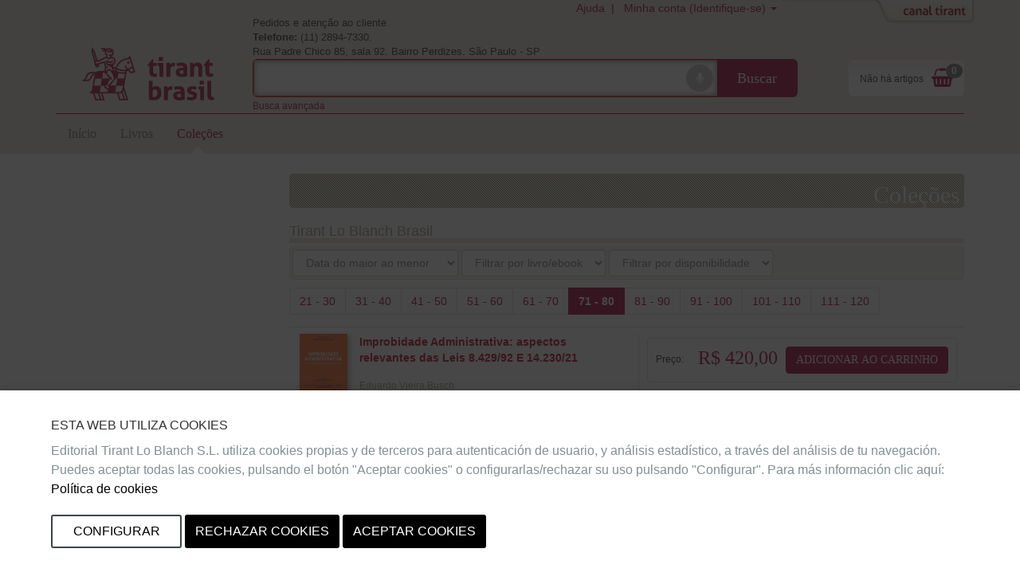

--- FILE ---
content_type: text/html;charset=ISO-8859-1
request_url: https://editorial.tirant.com/br/colecciones/tirant-lo-blanch-brasil?sort=fecha+desc&beg=70
body_size: 11600
content:
 





















 






















<!DOCTYPE html>
<html>
 <head>
  


  <title>Cole&ccedil;&otilde;es - Livraria Tirant Lo Blanch</title>


  <meta name="viewport" content="width=device-width, initial-scale=1">
  <meta http-equiv="Content-Type" content="text/html; charset=iso-8859-1">
  <meta name="verify-v1" content="cSlSOo64NdzFhdvF5bdymVii4AH8MAf/8AiLEokGpIc=" />
  <script crossorigin="anonymous" src="https://polyfill.io/v3/polyfill.min.js?features=es6" type="ebcd9995aa2942fe5f86358b-text/javascript"></script>
  <meta name="title" content='Cole&ccedil;&otilde;es - Livraria Tirant Lo Blanch'>
<meta name="DC.Title" CONTENT='Cole&ccedil;&otilde;es - Livraria Tirant Lo Blanch'>
<meta name="DC.Creator.CorporateName" Content="Tirant Lo Blanch">
<meta name="DC.Creator.CorporateName.Address" Content="tlb@tirant.es">
<meta name="keywords" content="null">
<meta name="description" content="Tirant lo Blanch, uma biblioteca virtual na qual as novas tecnologias s&atilde;o incorporadas para proporcionar maior satisfa&ccedil;&atilde;o ao cliente">

  <meta name="facebook-domain-verification" content="c8rm9r0mevaexqnip36uqh5lwmu9zq" />



  <!-- 

	<link href="/br/css_bra/tirant-bootstrap.css?14.1.7" rel="stylesheet" type="text/css" />

 -->
  <!-- 

	<link href="/br/css_bra/tirant.css?14.1.7" rel="stylesheet" type="text/css" />

 -->

  <!-- Nuevo Bootstrap -->
  <!-- 

	<link href="/br/css/bootstrap.min.css?14.1.7" rel="stylesheet" type="text/css" />

 -->
  

	<link href="/br/css_bra/styles.css?14.1.7" rel="stylesheet" type="text/css" />



  

  <!-- 

	<link href="/br/css/custom-theme/jquery-ui-1.8.13.custom.css?14.1.7" rel="stylesheet" type="text/css" />

 -->
  
  
  

	<link href="/br/css/jstree/themes/proton/style_ed.css?14.1.7" rel="stylesheet" type="text/css" />


  

	<link href="/br/css/vuejs/vue-loading.css?14.1.7" rel="stylesheet" type="text/css" />


  <style type="text/css">

	

 </style>
 <link rel="shortcut icon" href='/br/images_bra/favicon.ico' type="image/x-icon" >
 <link href="https://fonts.googleapis.com/css?family=Open+Sans|Raleway:400,600,700,800" rel="stylesheet">
  
  
  
  
    <script type="ebcd9995aa2942fe5f86358b-text/javascript" src="/br/js/tirant_pt.js?14.1.7"></script>

  

  <!-- Ie HTML5 shim, for IE6-8 support of HTML elements -->
  <!--[if lt IE 9]>
	<script type="text/javascript" src="/br/js/html5.js?14.1.7"></script>

  <![endif]-->

  <!-- Jquery del que dependen los js de Bootstrap 3 -->
  <!-- <script type="text/javascript" src="/br/js/jquery-3.2.1.slim.min.js?14.1.7"></script>
 -->
  <!-- <script type="text/javascript" src="/br/js/jquery-1.5.1.min.js?14.1.7"></script>
 -->
  <script type="ebcd9995aa2942fe5f86358b-text/javascript" src="/br/js/jquery-1.12.3.min.js?14.1.7"></script>


  <script type="ebcd9995aa2942fe5f86358b-text/javascript" src="/br/js/jquery-ui-1.12.1.custom.min.js?14.1.7"></script>


  <script type="ebcd9995aa2942fe5f86358b-text/javascript" src="/br/js/jstree.min.js?14.1.7"></script>

  <script type="ebcd9995aa2942fe5f86358b-text/javascript" src="/br/js/jquery.placeholder.min.js?14.1.7"></script>


  <!-- Elementos de jquery de bootstrap -->
  <script type="ebcd9995aa2942fe5f86358b-text/javascript" src="/br/js/bootstrap.min.js?14.1.7"></script>


  <script type="ebcd9995aa2942fe5f86358b-text/javascript" src="/br/js/citeproc.js?14.1.7"></script>

  <script type="ebcd9995aa2942fe5f86358b-text/javascript" src="/br/js/tirant-citeproc.js?14.1.7"></script>


  <!-- Llamada para que cargue el Respond.js -->
  <script type="ebcd9995aa2942fe5f86358b-text/javascript" src="/br/js/respond.min.js?14.1.7"></script>


  
    <script type="ebcd9995aa2942fe5f86358b-text/javascript" src="/br/js/jquery.simpleTabs.js?14.1.7"></script>

  
  
    <script type="ebcd9995aa2942fe5f86358b-text/javascript" src="/br/js/jquery.toggleChildren.js?14.1.7"></script>

  
  

  
    <script type="ebcd9995aa2942fe5f86358b-text/javascript" src="/br/js/jquery.simpleAjaxSubmit.js?14.1.7"></script>

  
  
    <script type="ebcd9995aa2942fe5f86358b-text/javascript" src="/br/js/jquery.validate.min.js?14.1.7"></script>

  
  
    <script type="ebcd9995aa2942fe5f86358b-text/javascript" src="/br/js/jquery.iframetabs.js?14.1.7"></script>

  
  <script type="ebcd9995aa2942fe5f86358b-text/javascript" src="/br/js/scripts.js?14.1.7"></script>

	<script type="ebcd9995aa2942fe5f86358b-text/javascript" src="/br/js/jquery.rating.pack.js?14.1.7"></script>

  <script type="ebcd9995aa2942fe5f86358b-text/javascript" src="/br/js/application.js?14.1.7"></script>

  <script type="ebcd9995aa2942fe5f86358b-text/javascript" src="/br/js/vuejs/vue.js?14.1.7"></script>

  <script type="ebcd9995aa2942fe5f86358b-text/javascript" src="/br/js/vuejs/vue-loading-overlay.js?14.1.7"></script>

  <script type="ebcd9995aa2942fe5f86358b-text/javascript" src="/br/js/vuejs/vue-currency-filter.iife.js?14.1.7"></script>

  
  <script src="https://cdn.tirant.com/voice/tirant-speech-1.0.min.js" type="ebcd9995aa2942fe5f86358b-text/javascript"></script>
  <script src="https://cdn.tirant.com/cookieconsent/cookieconsent-1.4.0.min.js" type="ebcd9995aa2942fe5f86358b-text/javascript"></script>
  <script type="ebcd9995aa2942fe5f86358b-text/javascript" src="/br/js/speech_buttons.js?14.1.7"></script>

  <script type="ebcd9995aa2942fe5f86358b-text/javascript" src="/br/js/jquery.cookie.js?14.1.7"></script>


  <script src="https://www.google.com/recaptcha/api.js" type="ebcd9995aa2942fe5f86358b-text/javascript"></script>

  <script type="ebcd9995aa2942fe5f86358b-text/javascript">
    


      








      var SPEECH_RECOGNITION_HOST = 'wss://pt-speech.tirant.com';
      








      var SPEECH_RECOGNITION_PORT = 443;

	$.ajaxSetup({
		'beforeSend' : function(xhr) {
			try{
				xhr.overrideMimeType('text/html; charset=iso-8859-1');
			}
			catch(e){}
	}});
  </script>
  <script type="ebcd9995aa2942fe5f86358b-text/javascript">

	function reloadResume(action, titulo, isbn, type, quant, precio){
   	$('div.resumenajax').load('/br/resumen_login.jsp');
    $('div.carritoajax').load('/br/carrito.jsp', function (response, status, xhr) {
			var totalCarrito = parseFloat($('#js_totalCarrito').text());
			
		});
	}

	function changeArticuloCantidadResume(isbn, type, quant, precio){
		var url="/br/servlet/insertAtCart?ref="+isbn+"&type="+type+"&cantidad="+quant;
		$.ajax({
      type: "GET",
      dataType: "json",
      url:url,
      success: function (data) {
				$('.resumen_total').html('&nbsp;&nbsp;&nbsp;').addClass('working');
				reloadResume('change_quantity','',isbn, type, quant, precio);
      }
    });
	}

	function deleteFromResume(isbn,type,titulo){
			var url="/br/servlet/DeleteFromCart?ref="+isbn+"&type="+type+"&cmd=deleteFromCart";
			$.ajax({
	      type: "GET",
	      dataType: "json",
	      url:url,
	      success: function (data) {
					$('.resumen_total').html('&nbsp;&nbsp;&nbsp;').addClass('working');
					reloadResume('delete', titulo, isbn, type, 0, '');
	      }
	    });
	}
</script>

  <script type="ebcd9995aa2942fe5f86358b-text/javascript">

	function reloadCarrito(action, isbn, titulo, precio, type, quantity) {
		$('div.resumenajax').load('/br/resumen_login.jsp');
		$('div.carritoajax').load('/br/carrito.jsp', function(response,status,xhr){
			var totalCarrito = parseFloat($('#js_totalCarrito').text());
			if(status=='success'){
				showCarritoResumen(titulo);
				
			}
		});
	}

	function addToCarrito(isbn, url, titulo, precio, precioPdf, precioPack) {
		$("#insertAtCarrito").hide();
		var source = "tbra";
		var sessionId = "null";
		var userId = null;
		const params = new URLSearchParams(url);
		const type = params.get('type') || '0';

		if ((typeof(userId) === 'undefined') || (userId == null)) {
			userId = '';
		}

		switch (type) {
			case '1':
				precio = precioPdf;
				break;
			case '2':
				precio = precioPack;
				break;
			default:
				break;
		}

		$.ajax({
			type: "GET",
			dataType: "json",
			url: url,
			success: function (data) {
				if (data.status == 'ok') {
					reloadCarrito('add', isbn, titulo, precio, type, 1);
				} else if (data.has_stock != null && data.has_stock == false) {
					$("#insertAtCarrito").html(data.errors[0].msg_error).show();
				} else {
					$("#insertAtCarrito").html(data.errors).show();
				}
			}
		});
	}

	function changeArticuloCantidad(isbn, type, quant, precio){
		var url="/br/servlet/insertAtCart?ref="+isbn+"&type="+type+"&cantidad="+quant;
		$.ajax({
      type: "GET",
      dataType: "json",
      url:url,
      success: function (data) {
				$('.resumen_total').html('&nbsp;&nbsp;&nbsp;').addClass('working');
				reloadCarrito('change_quantity', isbn, '', precio, type, quant)
      }
    });
	}

	function deleteFromCart(isbn,type,titulo){
			var url="/br/servlet/insertAtCart?ref="+isbn+"&type="+type+"&cantidad=0";
			$.ajax({
	      type: "GET",
	      dataType: "json",
	      url:url,
	      success: function (data) {
					$('.resumen_total').html('&nbsp;&nbsp;&nbsp;').addClass('working');
					reloadCarrito('delete', isbn, '', 0, type, 0);
	      }
	    });
	}

  function showCarritoResumen(titulo){
    if($('#total_carrito')[0] != undefined){
      if (isScrolledIntoView($(".cestaContainer").get(0))){
        $('.carritoContainer').find('.dropdown-menu').first().slideDown(1200);
        setTimeout(function(){ $('.carritoContainer').find('.dropdown-menu').first().slideUp(1200); }, 4000);
      }
      else if (typeof(titulo) != "undefined"){
        $("#carrito_notification").find("h4").html(titulo);
        $("#carrito_notification").fadeIn("fast");
        setTimeout(function(){ $("#carrito_notification").fadeOut("fast"); }, 4000);
      }
    }
  }
</script>

 </head>
 
 <body class="">

 




















<!-- Google Tag Manager (noscript) -->


<!-- End Google Tag Manager (noscript) -->


<div class="navbar navbar-default topbar" role="navigation" >

	<div class="container">
		 





















		<div class="canalwrapper hidden-xs">
			<div id="canaltirant" class="canaltirant">
				<ul class="list-inline">
					
					
					<li><a target="_blank" href="https://editorial.tirant.com/es/">Editorial Tirant</a></li>
					
					
					<li><a target="_blank" href="https://libreria.tirant.com/es">Libreria Tirant</a></li>
					
					
					<li><a target="_blank" href="https://editorial.tirant.com/mex/">Tirant M&eacute;xico</a></li>
					
					
					<li><a target="_blank" href="https://editorial.tirant.com/cl/">Tirant Chile</a></li>
					
					
					<li><a target="_blank" href="https://editorial.tirant.com/co/">Tirant Colombia</a></li>
					
					
						<li><a target="_blank" href="https://editorial.tirant.com/cr/">Tirant Costa Rica</a></li>
					
					
						<li><a target="_blank" href="https://editorial.tirant.com/pe/">Tirant Per&uacute;</a></li>
					
					<li><a target="_blank" href="https://prime.tirant.com/es">Tirant Prime</a></li>
					<li><a target="_blank" href="https://prime.tirant.com/mx">Tirant Prime Mex</a></li>
					<li><a target="_blank" href="https://formacion.tirant.com">Tirant Formaci&oacute;n</a></li>
					<li><a target="_blank" href="https://www.tirantasesores.com">Tirant Asesores</a></li>
					<li><a target="_blank" href="https://notariado.tirant.com">Tirant Notarios</a></li>
					<li><a target="_blank" href="https://propiedadhorizontal.tirant.com/tph/ ">Tirant P.Horizontal</a></li>
					<li><a target="_blank" href="https://biblioteca.tirant.com">Biblioteca Virtual</a></li>
					<li><a target="_blank" href="https://www.tirant.com">Tirant Corporativa</a></li>
					<li><a target="_blank" href="https://latam.tirantonline.com">Tirant Online Latam</a></li>
					<li><a target="_blank" href="https://formacion.tirant.com.mx/">Formaci&oacute;n M&eacute;xico</a></li>
					<li><a target="_blank" href="https://formacao.tirant.com/">Formaci&oacute;n Brasil</a></li>
					<li><a target="_blank" href="https://biblioteca.tirant.com/br">Bibl. Virtual Brasil</a></li>
				</ul>
				<a id="abrecanal" class="opencanal" alt="Canal Tirant" href="#">Abrir/Cerrar Canal Tirant</a>
			</div>
		</div>

		<div class="dropdown usermenu">
			<a  class="hidden-xs"  title="Ajuda"  href="https://editorial.tirant.com/br/ayuda"  >Ajuda&nbsp; | &nbsp;</a>

			<a href="#" class="dropdown-toggle" data-toggle="dropdown">
				<i class="fa fa-user fa-2x fa-fw visible-xs-block"></i>
				<span class="hidden-xs">
				
				
				Minha conta (Identifique-se)
				
				</span>
				<span class="caret hidden-xs"></span>
			</a>
				<ul class="dropdown-menu">
				
				
				<div class="not_logged container-fluid">
					<div class="row">
						<div class="col-md-6">
							<div class="block_notlogged box_round_back_dark">
								<h4 class="title"><strong>Acesso:</strong></h4>
								<form action='/br/servlet/Login' method="POST" name="daForm" class="formPpal">
									<div class="form-group">
										<label for="login" class="sr-only">E-MAIL</label>
										<input type="text" id="login" placeholder="email" class="form-control input-sm" name="login" maxlength="70" value=''>
									</div>
									<div class="form-group">
										<label for="password" class="sr-only">SENHA</label>
										<input type="password" name="password" placeholder="password" class="form-control input-sm" id="password" maxlength="15">
									</div>
									<div class="checkbox">
								    <label>
								      <input type="checkbox" name="recuerdame" id="recuerdame">Lembrar-me
								    </label>
								  </div>

									<p><input type="submit" border="0" name="Enviar datos"  alt="Enviar" class="btn btn-primary btn-block btn_txt_upper" value='Acesso'></p>

									<p class="help-block"><h6><a  href="/br/ForgotPassword"  >Voc&ecirc; esqueceu sua senha o  n&atilde;o confirmou a conta</a></h6></p>

									<div class="hrstrike">O</div>

									<div class="form-group">
									

<div>Entrar com</div>
<div class="oauth2">
  <a  class="btn"  href="https://editorial.tirant.com/br/oauth2/login/google"  >
<img hspace=""   border="" class="oauth2_button_icon" align="" valign="" alt="Google" title=""  name=""  src="/br/images/oauth2/google.png"  usemap="" />
Google</a>
  <a  class="btn"  href="https://editorial.tirant.com/br/oauth2/login/facebook"  >
<img hspace=""   border="" class="oauth2_button_icon" align="" valign="" alt="Facebook" title=""  name=""  src="/br/images/oauth2/facebook.png"  usemap="" />
Facebook</a>
</div>

									</div>

								</form>
							</div>
						</div>
						<div class="col-md-6">
							<div class="block_notlogged">
								<h4 class="title"><strong>Registre-se:</strong></h4>
								<p class="txt_sutil">Voc&ecirc; ainda nao tem a sua conta? Registre-se agora e aceda as suas listas de marcadas como favoritas, a seu hist&oacute;rico das contas e muitas mas coisas...</p><br>
								<p class="text-center"><a  class="btn btn-default btn_txt_upper"  href="/br/login2.jsp"  >Criar uma nova conta</a></p>
								<div class="hrstrike">O BEM</div>

								


<div class="oauth2 col-md-12">
  <a  class="btn full-width"  href="https://editorial.tirant.com/br/oauth2/login/google"  >
<img hspace=""   border="" class="oauth2_button_icon" align="" valign="" alt="Google" title=""  name=""  src="/br/images/oauth2/google.png"  usemap="" />
Continue com Google</a>
</div>
<div class="oauth2 col-md-12">
  <a  class="btn full-width"  href="https://editorial.tirant.com/br/oauth2/login/facebook"  >
<img hspace=""   border="" class="oauth2_button_icon" align="" valign="" alt="Facebook" title=""  name=""  src="/br/images/oauth2/facebook.png"  usemap="" />
Continue com Facebook</a>
</div>

							</div>
						</div>
					</div>
				</div>
				
			</ul>
		</div>
		
			<div class="cestaContainer dropdown carritoajax"></div>
		
		<div class="navbar-header">
			<button type="button" class="navbar-toggle collapsed" data-toggle="collapse" data-target="#header-collapse" aria-expanded="false">
			<span class="sr-only">Toggle navigation</span>
			<span class="icon-bar"></span>
			<span class="icon-bar"></span>
			<span class="icon-bar"></span>
			</button>
			<a  class="navbar-brand logo"  href="https://editorial.tirant.com/br/"  >
			
<img hspace=""   border="" class="" align="" valign="" alt="In&iacute;cio" title=""  name=""  src="/br/images_bra/logo.png"  usemap="" />

			</a>
			<div class="navbar-left">
				<p class="infoheader hidden-xs">Pedidos e aten&ccedil;&atilde;o ao cliente<br/>
					<strong>Telefone:</strong> (11) 2894-7330. <br>Rua Padre Chico 85, sala 92. Bairro Perdizes. S&atilde;o Paulo - SP
				</p>
				<form method="get" class="buscadorppal" id="buscadorppal" role="search" action="https://editorial.tirant.com/br/servlet/genSearch">
					<div class="input-group input-group-lg">
						<span class="input-group-addon searchDecor"></span>
						<div id="voicedetect">
							<input type="text" id="busqueda" class="form-control" name="busqueda" maxlength="140">
							<a class="circlebtnBars speech-recognition-button" data-input-id="busqueda" data-callback="submitSearchForm" id="micro">
								<div class="bar"></div>
								<div class="bar"></div>
								<div class="bar"></div>
								<i class="fa fa-microphone"></i>
							</a>
						</div>
						<span class="input-group-btn">
							<button class="btn btn-default btn-lg" type="submit">Buscar</button>
						</span>
					</div>
				</form>
				<a  class="hidden-xs"  alt="Busca avan&ccedil;ada"  href="https://editorial.tirant.com/br/advSearch"  ><small>Busca avan&ccedil;ada</small></a>
			</div>
		</div>
		<!-- Collect the nav links, forms, and other content for toggling -->
		<div class="collapse navbar-collapse" id="header-collapse">
			<div class="row">
				<div class="col-md-12 col-xs-12">
					 






































































  	<ul class="nav navbar-nav nav-ppal">
		<li>
      <a  href="https://editorial.tirant.com/br/"  >In&iacute;cio</a>
    </li>
		
    <li>
      <a  class=""  href="https://editorial.tirant.com/br/libros"  >Livros</a>
		</li>
		
		
    
		
		
			
				<li>
					<a  class="active_section"  href="https://editorial.tirant.com/br/colecciones"  >Cole&ccedil;&otilde;es</a>
				</li>
			
		
	</ul>
	






    


	
	

				</div>
			</div>
		</div>
	</div>
</div>
	<script type="ebcd9995aa2942fe5f86358b-text/javascript">

		function submitSearchForm() {
			$('form#buscadorppal').submit();
		}

		$(document).ready(function() {
			setupSpeechRecognitionButtons();
		});

		setupCookieConsent(['essentials','analytics','chat'], 'es')
	</script>


<div class="container under-topbar">
	<div class="row">
		<div class="col-md-3 col-sm-3">
			
		</div>
		<div class="col-md-9 col-sm-9">
			


		<div class="title_index_seccion">
			<h3>Cole&ccedil;&otilde;es</h3>
		</div>

		<div class="title_subindex_seccion">
			<h2>Tirant Lo Blanch Brasil</h2>
		</div>

		
		<div class="filter_form_content">
			<form action="" class="form-inline">
			<input type="hidden" name="col" value="3749">
			 




















	<select name="sort" onchange="if (!window.__cfRLUnblockHandlers) return false; this.form.submit()" class="form-control" data-cf-modified-ebcd9995aa2942fe5f86358b-="">
		<option value=""  >Organizar por...</option>

		<option value="precio asc" 
			 
			>Pre&ccedil;o do menor ao maior</option>
		<option value="precio desc" 
			 
			>Pre&ccedil;o do maior ao menor</option>

		<option value="titulo asc" 
			 
			>T&iacute;tulo A-Z</option>
		<option value="titulo desc" 
			 
			>T&iacute;tulo Z-A</option>
			
		<option value="fecha asc" 
			 
			>Data do menor ao maior</option>
		<option value="fecha desc" 
			selected="true" 
			>Data do maior ao menor</option>

	</select>	
	
	<select name="filter.tipo" onchange="if (!window.__cfRLUnblockHandlers) return false; this.form.submit()" class="form-control" data-cf-modified-ebcd9995aa2942fe5f86358b-="">
		<option value=""  >Filtrar por livro/ebook</option>
		<option value="libros" 
			 
			>Apenas livros</option>
		<option value="ebooks" 
			 
			>Apenas ebooks</option>
	</select>	
	
	
	<select name="filter.disponibilidad" onchange="if (!window.__cfRLUnblockHandlers) return false; this.form.submit()" class="form-control" data-cf-modified-ebcd9995aa2942fe5f86358b-="">
		<option value=""  >Filtrar por disponibilidade</option>
		<option value="4" 
			 
			></option>
		<option value="8" 
			 
			></option>
	</select>	
			

			</form>
		</div>
		

		
		
		<div class="paginacion_container hidden-xs">

				 <ul class='pagination'><li ><a href="/br/colecciones/tirant-lo-blanch-brasil?sort=fecha+desc&beg=20"> 21 - 30</a></li><li ><a href="/br/colecciones/tirant-lo-blanch-brasil?sort=fecha+desc&beg=30"> 31 - 40</a></li><li ><a href="/br/colecciones/tirant-lo-blanch-brasil?sort=fecha+desc&beg=40"> 41 - 50</a></li><li ><a href="/br/colecciones/tirant-lo-blanch-brasil?sort=fecha+desc&beg=50"> 51 - 60</a></li><li ><a href="/br/colecciones/tirant-lo-blanch-brasil?sort=fecha+desc&beg=60"> 61 - 70</a></li><li class='active'><a href="/br/colecciones/tirant-lo-blanch-brasil?sort=fecha+desc&beg=70"> 71 - 80</a></li><li ><a href="/br/colecciones/tirant-lo-blanch-brasil?sort=fecha+desc&beg=80"> 81 - 90</a></li><li ><a href="/br/colecciones/tirant-lo-blanch-brasil?sort=fecha+desc&beg=90"> 91 - 100</a></li><li ><a href="/br/colecciones/tirant-lo-blanch-brasil?sort=fecha+desc&beg=100"> 101 - 110</a></li><li ><a href="/br/colecciones/tirant-lo-blanch-brasil?sort=fecha+desc&beg=110"> 111 - 120</a></li></ul>

		</div>
		
		


		

      	<table cellpadding="0" cellspacing="0"
		
		class="listado_items table"
		
		
		>
      	  <tbody>
	      	
				



























	

	
	
	<tr>
		<td>
				<div class="row">
					<div class="col-md-6 col-sm-6 col-xs-12 clearfix">
						
						<a  class="pull-left book_list_img"  title="Mais informa&ccedil;&atilde;o:Improbidade Administrativa: aspectos relevantes das Leis 8.429/92 E 14.230/21"  href="/br/libro/improbidade-administrativa-aspectos-relevantes-das-leis-842992-e-1423021-eduardo-vieira-busch-9788594776815"  >
							






<script src="/cdn-cgi/scripts/7d0fa10a/cloudflare-static/rocket-loader.min.js" data-cf-settings="ebcd9995aa2942fe5f86358b-|49"></script><img
  
  width='60'
	height='90'
	hspace='5'
	alt="9788594776815" id="img9788594776815" src="/low/9788594776815.jpg"
	border="0" onError="javascript:imageError(this, '/br/images/notavailable.jpg')"
	
>

						</a>
						<div class="txt_book_list">
							<a  class="detallelink"  title="Mais informa&ccedil;&atilde;o:Improbidade Administrativa: aspectos relevantes das Leis 8.429/92 E 14.230/21"  href="/br/libro/improbidade-administrativa-aspectos-relevantes-das-leis-842992-e-1423021-eduardo-vieira-busch-9788594776815"  >Improbidade Administrativa: aspectos relevantes das Leis 8.429/92 E 14.230/21</a><br>
							










	
		
		
			



<c:set var="autor" value="autor"/>
<c:if test="false">
  <span class="autor"><a  href="/br/autorList/eduardo-vieira-busch-972714"  >Eduardo Vieira Busch</a></span>
</c:if>	
				
		
 <br>
							<span class="editorialyMas">Tirant Brasil
							&middot; 11/09/2025 &middot; Tapa dura</span>
							<br>
							
							







				Artigo disponível, envio imediato.

	

							
								






							
						</div>
					</div>

					<div class="col-sm-6 col-xs-12 col-md-6">
						<div class="bookPricesList">
							<table cellpadding="0" cellspacing="0" width="100%">
								
								
								
								<tr>
									
									<td colspan="3">
										



<table class='precioPpal'>
											<tr>
													<td class="tipoitemlist">
		























			
				
				
				
					Pre&ccedil;o:
				
			
		

	</td>

	<td nowrap="nowrap">
		























			
				
					<div class="precioList"><span class="pEuro">



R$
420,00 

</span></div>
				
				
			
		 

		  



	</td>
	<td>
		























			







			
				








<button class="btn btnComprarPpal" onclick="if (!window.__cfRLUnblockHandlers) return false; addToCarrito('9788594776815', '/br/servlet/InsertAtCart?ref=9788594776815&cmd=InsertAtCart&type=&source=89', 'Improbidade Administrativa: aspectos relevantes das Leis 8.429\/92 E 14.230\/21', '420.0', '250.0', '0.0');" data-cf-modified-ebcd9995aa2942fe5f86358b-="">Adicionar ao carrinho</button>


			
		

	</td>

											</tr>
										</table>
									</td>
									
								</tr>
								<tr>
									
										































			
			
			
			
			
			
			
			
			
			
			
			
			
			
			
				<td class="tipoitemlist">
	<span class="titulopdf">
		Livro eletr&ocirc;nico*:<br>
		






	
<img hspace=""   border="" class="" align="" valign="" alt="Dispon&iacute;vel na vers&atilde;o pdf drm" title="Dispon&iacute;vel na vers&atilde;o pdf drm"  name=""  src="/br/images/pdf_icon.png"  usemap="" />

 

 

	
<img hspace=""   border="" class="" align="" valign="" alt="Nuvem de leitura dispon&iacute;vel" title="Nuvem de leitura dispon&iacute;vel"  name=""  src="/br/images/ndl_icon.png"  usemap="" />

 
	</span>
</td >
			































			
			
			
			
			
			
			
			
			
			
			
			
			
			
			
				<td nowrap="nowrap">

	
		<div class="precioList"><div class="pEuro">



R$
250,00 

</div></div>
	
	
	



</td>

	<td class="list_button_sec">








<button class="btn btnComprarSec" onclick="if (!window.__cfRLUnblockHandlers) return false; addToCarrito('9788594776815', '/br/servlet/InsertAtCart?ref=9788594776815&cmd=InsertAtCart&type=1&source=89', 'Improbidade Administrativa: aspectos relevantes das Leis 8.429\/92 E 14.230\/21', '420.0', '250.0', '0.0');" data-cf-modified-ebcd9995aa2942fe5f86358b-="">Adicionar ao carrinho</button>

</td>




			



									
								</tr>
								

								<tr>































			
			
			
			
			
			
			
			
			
			
			
			
			
			
			
				<td class="tipoitemlist">
	
</td>
			































			
			
			
			
			
			
			
			
			
			
			
			
			
			
			
				<td nowrap="nowrap">
	
</td>
<td>
	







	

</td>

			


</tr>
								<tr>





























			
			
			
			
			
			
			
			
			
			
			
			
			
			
			
				
			































			
			
			
			
			
			
			
			
			
			
			
			
			
			
			
				
			


</tr>

							</table>
						</div>
					</div>
				</div>

		</td>
	</tr>




			
				



























	

	
	
	<tr>
		<td>
				<div class="row">
					<div class="col-md-6 col-sm-6 col-xs-12 clearfix">
						
						<a  class="pull-left book_list_img"  title="Mais informa&ccedil;&atilde;o:Diálogos chileno-brasileiros de direito penal e processual penal: Volume 2"  href="/br/libro/dialogos-chileno-brasileiros-de-direito-penal-e-processual-penal-volume-2-rodrigo-rios-alvarez-9788594776785"  >
							






<script src="/cdn-cgi/scripts/7d0fa10a/cloudflare-static/rocket-loader.min.js" data-cf-settings="ebcd9995aa2942fe5f86358b-|49"></script><img
  
  width='60'
	height='90'
	hspace='5'
	alt="9788594776785" id="img9788594776785" src="/low/9788594776785.jpg"
	border="0" onError="javascript:imageError(this, '/br/images/notavailable.jpg')"
	
>

						</a>
						<div class="txt_book_list">
							<a  class="detallelink"  title="Mais informa&ccedil;&atilde;o:Diálogos chileno-brasileiros de direito penal e processual penal: Volume 2"  href="/br/libro/dialogos-chileno-brasileiros-de-direito-penal-e-processual-penal-volume-2-rodrigo-rios-alvarez-9788594776785"  >Diálogos chileno-brasileiros de direito penal e processual penal: Volume 2</a><br>
							










	
		
		
			



<c:set var="autor" value="autor"/>
<c:if test="false">
  <span class="autor"><a  href="/br/autorList/rodrigo-rios-alvarez-566001"  >Rodrigo Ríos Álvarez</a></span>
</c:if>	
				
		
 <br>
							<span class="editorialyMas">Tirant Brasil
							&middot; 10/09/2025 &middot; Rústica</span>
							<br>
							
							







				Artigo disponível, envio imediato.

	

							
								






							
						</div>
					</div>

					<div class="col-sm-6 col-xs-12 col-md-6">
						<div class="bookPricesList">
							<table cellpadding="0" cellspacing="0" width="100%">
								
								
								
								<tr>
									
									<td colspan="3">
										



<table class='precioPpal'>
											<tr>
													<td class="tipoitemlist">
		























			
				
				
				
					Pre&ccedil;o:
				
			
		

	</td>

	<td nowrap="nowrap">
		























			
				
					<div class="precioList"><span class="pEuro">



R$
168,00 

</span></div>
				
				
			
		 

		  



	</td>
	<td>
		























			







			
				








<button class="btn btnComprarPpal" onclick="if (!window.__cfRLUnblockHandlers) return false; addToCarrito('9788594776785', '/br/servlet/InsertAtCart?ref=9788594776785&cmd=InsertAtCart&type=&source=89', 'Di\u00E1logos chileno-brasileiros de direito penal e processual penal: Volume 2', '168.0', '90.0', '0.0');" data-cf-modified-ebcd9995aa2942fe5f86358b-="">Adicionar ao carrinho</button>


			
		

	</td>

											</tr>
										</table>
									</td>
									
								</tr>
								<tr>
									
										































			
			
			
			
			
			
			
			
			
			
			
			
			
			
			
				<td class="tipoitemlist">
	<span class="titulopdf">
		Livro eletr&ocirc;nico*:<br>
		






	
<img hspace=""   border="" class="" align="" valign="" alt="Dispon&iacute;vel na vers&atilde;o pdf drm" title="Dispon&iacute;vel na vers&atilde;o pdf drm"  name=""  src="/br/images/pdf_icon.png"  usemap="" />

 

 

	
<img hspace=""   border="" class="" align="" valign="" alt="Nuvem de leitura dispon&iacute;vel" title="Nuvem de leitura dispon&iacute;vel"  name=""  src="/br/images/ndl_icon.png"  usemap="" />

 
	</span>
</td >
			































			
			
			
			
			
			
			
			
			
			
			
			
			
			
			
				<td nowrap="nowrap">

	
		<div class="precioList"><div class="pEuro">



R$
90,00 

</div></div>
	
	
	



</td>

	<td class="list_button_sec">








<button class="btn btnComprarSec" onclick="if (!window.__cfRLUnblockHandlers) return false; addToCarrito('9788594776785', '/br/servlet/InsertAtCart?ref=9788594776785&cmd=InsertAtCart&type=1&source=89', 'Di\u00E1logos chileno-brasileiros de direito penal e processual penal: Volume 2', '168.0', '90.0', '0.0');" data-cf-modified-ebcd9995aa2942fe5f86358b-="">Adicionar ao carrinho</button>

</td>




			



									
								</tr>
								

								<tr>































			
			
			
			
			
			
			
			
			
			
			
			
			
			
			
				<td class="tipoitemlist">
	
</td>
			































			
			
			
			
			
			
			
			
			
			
			
			
			
			
			
				<td nowrap="nowrap">
	
</td>
<td>
	







	

</td>

			


</tr>
								<tr>





























			
			
			
			
			
			
			
			
			
			
			
			
			
			
			
				
			































			
			
			
			
			
			
			
			
			
			
			
			
			
			
			
				
			


</tr>

							</table>
						</div>
					</div>
				</div>

		</td>
	</tr>




			
				



























	

	
	
	<tr>
		<td>
				<div class="row">
					<div class="col-md-6 col-sm-6 col-xs-12 clearfix">
						
						<a  class="pull-left book_list_img"  title="Mais informa&ccedil;&atilde;o:Cotas Raciais nos Tribunais"  href="/br/libro/cotas-raciais-nos-tribunais-cassio-benvenutti-de-castro-9788594776808"  >
							






<script src="/cdn-cgi/scripts/7d0fa10a/cloudflare-static/rocket-loader.min.js" data-cf-settings="ebcd9995aa2942fe5f86358b-|49"></script><img
  
  width='60'
	height='90'
	hspace='5'
	alt="9788594776808" id="img9788594776808" src="/low/9788594776808.jpg"
	border="0" onError="javascript:imageError(this, '/br/images/notavailable.jpg')"
	
>

						</a>
						<div class="txt_book_list">
							<a  class="detallelink"  title="Mais informa&ccedil;&atilde;o:Cotas Raciais nos Tribunais"  href="/br/libro/cotas-raciais-nos-tribunais-cassio-benvenutti-de-castro-9788594776808"  >Cotas Raciais nos Tribunais</a><br>
							










	
		
		
			



<c:set var="autor" value="autor"/>
<c:if test="false">
  <span class="autor"><a  href="/br/autorList/cassio-benvenutti-de-castro-972708"  >Cássio Benvenutti de Castro</a></span>
</c:if>	
				
		
 <br>
							<span class="editorialyMas">Tirant Brasil
							&middot; 10/09/2025 &middot; Rústica</span>
							<br>
							
							







				Esgotado

	

							
								






							
						</div>
					</div>

					<div class="col-sm-6 col-xs-12 col-md-6">
						<div class="bookPricesList">
							<table cellpadding="0" cellspacing="0" width="100%">
								
								
								
								<tr>
									
									<td colspan="3">
										



<table class='precioPpal'>
											<tr>
													<td class="tipoitemlist">
		























			
				
				
				
			
		

	</td>

	<td nowrap="nowrap">
		























			
		 

		  


	
	
	
	Esgotado

	
	


	</td>
	<td>
		























			







			
		

	</td>

											</tr>
										</table>
									</td>
									
								</tr>
								<tr>
									
										































			
			
			
			
			
			
			
			
			
			
			
			
			
			
			
				<td class="tipoitemlist">
	<span class="titulopdf">
		Livro eletr&ocirc;nico*:<br>
		






	
<img hspace=""   border="" class="" align="" valign="" alt="Dispon&iacute;vel na vers&atilde;o pdf drm" title="Dispon&iacute;vel na vers&atilde;o pdf drm"  name=""  src="/br/images/pdf_icon.png"  usemap="" />

 

 

	
<img hspace=""   border="" class="" align="" valign="" alt="Nuvem de leitura dispon&iacute;vel" title="Nuvem de leitura dispon&iacute;vel"  name=""  src="/br/images/ndl_icon.png"  usemap="" />

 
	</span>
</td >
			































			
			
			
			
			
			
			
			
			
			
			
			
			
			
			
				<td nowrap="nowrap">

	
		<div class="precioList"><div class="pEuro">



R$
70,00 

</div></div>
	
	
	



</td>

	<td class="list_button_sec">









	<button class="btn btnComprarSec" onclick="if (!window.__cfRLUnblockHandlers) return false; addToCarrito('9788594776808', '/br/servlet/InsertAtCart?ref=9788594776808&cmd=InsertAtCart&type=1&source=89', 'Cotas Raciais nos Tribunais', '110.0', '70.0', '0.0');" data-cf-modified-ebcd9995aa2942fe5f86358b-="">Adicionar ao carrinho</button>

</td>




			



									
								</tr>
								

								<tr>































			
			
			
			
			
			
			
			
			
			
			
			
			
			
			
				<td class="tipoitemlist">
	
</td>
			































			
			
			
			
			
			
			
			
			
			
			
			
			
			
			
				<td nowrap="nowrap">
	
</td>
<td>
	







	

</td>

			


</tr>
								<tr>





























			
			
			
			
			
			
			
			
			
			
			
			
			
			
			
				
			































			
			
			
			
			
			
			
			
			
			
			
			
			
			
			
				
			


</tr>

							</table>
						</div>
					</div>
				</div>

		</td>
	</tr>




			
				



























	

	
	
	<tr>
		<td>
				<div class="row">
					<div class="col-md-6 col-sm-6 col-xs-12 clearfix">
						
						<a  class="pull-left book_list_img"  title="Mais informa&ccedil;&atilde;o:O Dolo Nos Crimes Econômicos: desafios contemporâneos da imputação subjetiva"  href="/br/libro/o-dolo-nos-crimes-economicos-desafios-contemporaneos-da-imputacao-subjetiva-nicolau-da-rocha-cavalcanti-9788594776716"  >
							






<script src="/cdn-cgi/scripts/7d0fa10a/cloudflare-static/rocket-loader.min.js" data-cf-settings="ebcd9995aa2942fe5f86358b-|49"></script><img
  
  width='60'
	height='90'
	hspace='5'
	alt="9788594776716" id="img9788594776716" src="/low/9788594776716.jpg"
	border="0" onError="javascript:imageError(this, '/br/images/notavailable.jpg')"
	
>

						</a>
						<div class="txt_book_list">
							<a  class="detallelink"  title="Mais informa&ccedil;&atilde;o:O Dolo Nos Crimes Econômicos: desafios contemporâneos da imputação subjetiva"  href="/br/libro/o-dolo-nos-crimes-economicos-desafios-contemporaneos-da-imputacao-subjetiva-nicolau-da-rocha-cavalcanti-9788594776716"  >O Dolo Nos Crimes Econômicos: desafios contemporâneos da imputação subjetiva</a><br>
							










	
		
		
			



<c:set var="autor" value="autor"/>
<c:if test="false">
  <span class="autor"><a  href="/br/autorList/nicolau-da-rocha-cavalcanti-971639"  >Nicolau da Rocha Cavalcanti</a></span>
</c:if>	
				
		
 <br>
							<span class="editorialyMas">Tirant Brasil
							&middot; 03/09/2025 &middot; Rústica</span>
							<br>
							
							







				Artigo disponível, envio imediato.

	

							
								






							
						</div>
					</div>

					<div class="col-sm-6 col-xs-12 col-md-6">
						<div class="bookPricesList">
							<table cellpadding="0" cellspacing="0" width="100%">
								
								
								
								<tr>
									
									<td colspan="3">
										



<table class='precioPpal'>
											<tr>
													<td class="tipoitemlist">
		























			
				
				
				
					Pre&ccedil;o:
				
			
		

	</td>

	<td nowrap="nowrap">
		























			
				
					<div class="precioList"><span class="pEuro">



R$
120,00 

</span></div>
				
				
			
		 

		  



	</td>
	<td>
		























			







			
				








<button class="btn btnComprarPpal" onclick="if (!window.__cfRLUnblockHandlers) return false; addToCarrito('9788594776716', '/br/servlet/InsertAtCart?ref=9788594776716&cmd=InsertAtCart&type=&source=89', 'O Dolo Nos Crimes Econ\u00F4micos: desafios contempor\u00E2neos da imputa\u00E7\u00E3o subjetiva', '120.0', '70.0', '0.0');" data-cf-modified-ebcd9995aa2942fe5f86358b-="">Adicionar ao carrinho</button>


			
		

	</td>

											</tr>
										</table>
									</td>
									
								</tr>
								<tr>
									
										































			
			
			
			
			
			
			
			
			
			
			
			
			
			
			
				<td class="tipoitemlist">
	<span class="titulopdf">
		Livro eletr&ocirc;nico*:<br>
		






	
<img hspace=""   border="" class="" align="" valign="" alt="Dispon&iacute;vel na vers&atilde;o pdf drm" title="Dispon&iacute;vel na vers&atilde;o pdf drm"  name=""  src="/br/images/pdf_icon.png"  usemap="" />

 

 

	
<img hspace=""   border="" class="" align="" valign="" alt="Nuvem de leitura dispon&iacute;vel" title="Nuvem de leitura dispon&iacute;vel"  name=""  src="/br/images/ndl_icon.png"  usemap="" />

 
	</span>
</td >
			































			
			
			
			
			
			
			
			
			
			
			
			
			
			
			
				<td nowrap="nowrap">

	
		<div class="precioList"><div class="pEuro">



R$
70,00 

</div></div>
	
	
	



</td>

	<td class="list_button_sec">








<button class="btn btnComprarSec" onclick="if (!window.__cfRLUnblockHandlers) return false; addToCarrito('9788594776716', '/br/servlet/InsertAtCart?ref=9788594776716&cmd=InsertAtCart&type=1&source=89', 'O Dolo Nos Crimes Econ\u00F4micos: desafios contempor\u00E2neos da imputa\u00E7\u00E3o subjetiva', '120.0', '70.0', '0.0');" data-cf-modified-ebcd9995aa2942fe5f86358b-="">Adicionar ao carrinho</button>

</td>




			



									
								</tr>
								

								<tr>































			
			
			
			
			
			
			
			
			
			
			
			
			
			
			
				<td class="tipoitemlist">
	
</td>
			































			
			
			
			
			
			
			
			
			
			
			
			
			
			
			
				<td nowrap="nowrap">
	
</td>
<td>
	







	

</td>

			


</tr>
								<tr>





























			
			
			
			
			
			
			
			
			
			
			
			
			
			
			
				
			































			
			
			
			
			
			
			
			
			
			
			
			
			
			
			
				
			


</tr>

							</table>
						</div>
					</div>
				</div>

		</td>
	</tr>




			
				



























	

	
	
	<tr>
		<td>
				<div class="row">
					<div class="col-md-6 col-sm-6 col-xs-12 clearfix">
						
						<a  class="pull-left book_list_img"  title="Mais informa&ccedil;&atilde;o:Advocacia nos Tribunais - Coleção Grandes Temas da Advocacia Vol 12"  href="/br/libro/advocacia-nos-tribunais---colecao-grandes-temas-da-advocacia-vol-12-pedro-miranda-de-oliveira-9788594776648"  >
							






<script src="/cdn-cgi/scripts/7d0fa10a/cloudflare-static/rocket-loader.min.js" data-cf-settings="ebcd9995aa2942fe5f86358b-|49"></script><img
  
  width='60'
	height='90'
	hspace='5'
	alt="9788594776648" id="img9788594776648" src="/low/9788594776648.jpg"
	border="0" onError="javascript:imageError(this, '/br/images/notavailable.jpg')"
	
>

						</a>
						<div class="txt_book_list">
							<a  class="detallelink"  title="Mais informa&ccedil;&atilde;o:Advocacia nos Tribunais - Coleção Grandes Temas da Advocacia Vol 12"  href="/br/libro/advocacia-nos-tribunais---colecao-grandes-temas-da-advocacia-vol-12-pedro-miranda-de-oliveira-9788594776648"  >Advocacia nos Tribunais - Coleção Grandes Temas da Advocacia Vol 12</a><br>
							










	
		
		
			



<c:set var="autor" value="autor"/>
<c:if test="false">
  <span class="autor"><a  href="/br/autorList/pedro-miranda-de-oliveira-397129"  >Pedro Miranda de Oliveira</a></span>
</c:if>	
				
		
 <br>
							<span class="editorialyMas">Tirant Brasil
							&middot; 01/08/2025 &middot; Rústica</span>
							<br>
							
							







				Esgotado

	

							
								






							
						</div>
					</div>

					<div class="col-sm-6 col-xs-12 col-md-6">
						<div class="bookPricesList">
							<table cellpadding="0" cellspacing="0" width="100%">
								
								
								
								<tr>
									
									<td colspan="3">
										



<table class='precioPpal'>
											<tr>
													<td class="tipoitemlist">
		























			
				
				
				
			
		

	</td>

	<td nowrap="nowrap">
		























			
		 

		  


	
	
	
	Esgotado

	
	


	</td>
	<td>
		























			







			
		

	</td>

											</tr>
										</table>
									</td>
									
								</tr>
								<tr>
									
										































			
			
			
			
			
			
			
			
			
			
			
			
			
			
			
				<td class="tipoitemlist">
	<span class="titulopdf">
		Livro eletr&ocirc;nico*:<br>
		






	
<img hspace=""   border="" class="" align="" valign="" alt="Dispon&iacute;vel na vers&atilde;o pdf drm" title="Dispon&iacute;vel na vers&atilde;o pdf drm"  name=""  src="/br/images/pdf_icon.png"  usemap="" />

 

 

	
<img hspace=""   border="" class="" align="" valign="" alt="Nuvem de leitura dispon&iacute;vel" title="Nuvem de leitura dispon&iacute;vel"  name=""  src="/br/images/ndl_icon.png"  usemap="" />

 
	</span>
</td >
			































			
			
			
			
			
			
			
			
			
			
			
			
			
			
			
				<td nowrap="nowrap">

	
		<div class="precioList"><div class="pEuro">



R$
120,00 

</div></div>
	
	
	



</td>

	<td class="list_button_sec">









	<button class="btn btnComprarSec" onclick="if (!window.__cfRLUnblockHandlers) return false; addToCarrito('9788594776648', '/br/servlet/InsertAtCart?ref=9788594776648&cmd=InsertAtCart&type=1&source=89', 'Advocacia nos Tribunais - Cole\u00E7\u00E3o Grandes Temas da Advocacia Vol 12', '200.0', '120.0', '0.0');" data-cf-modified-ebcd9995aa2942fe5f86358b-="">Adicionar ao carrinho</button>

</td>




			



									
								</tr>
								

								<tr>































			
			
			
			
			
			
			
			
			
			
			
			
			
			
			
				<td class="tipoitemlist">
	
</td>
			































			
			
			
			
			
			
			
			
			
			
			
			
			
			
			
				<td nowrap="nowrap">
	
</td>
<td>
	







	

</td>

			


</tr>
								<tr>





























			
			
			
			
			
			
			
			
			
			
			
			
			
			
			
				
			































			
			
			
			
			
			
			
			
			
			
			
			
			
			
			
				
			


</tr>

							</table>
						</div>
					</div>
				</div>

		</td>
	</tr>




			
				



























	

	
	
	<tr>
		<td>
				<div class="row">
					<div class="col-md-6 col-sm-6 col-xs-12 clearfix">
						
						<a  class="pull-left book_list_img"  title="Mais informa&ccedil;&atilde;o:Advocacia Estratégica Perspectivas E Desafios Práticos - Coleção Grandes Temas da Advocacia Vol 13"  href="/br/libro/advocacia-estrategica-perspectivas-e-desafios-praticos---colecao-grandes-temas-da-advocacia-vol-13-pedro-miranda-de-oliveira-9788594776686"  >
							






<script src="/cdn-cgi/scripts/7d0fa10a/cloudflare-static/rocket-loader.min.js" data-cf-settings="ebcd9995aa2942fe5f86358b-|49"></script><img
  
  width='60'
	height='90'
	hspace='5'
	alt="9788594776686" id="img9788594776686" src="/low/9788594776686.jpg"
	border="0" onError="javascript:imageError(this, '/br/images/notavailable.jpg')"
	
>

						</a>
						<div class="txt_book_list">
							<a  class="detallelink"  title="Mais informa&ccedil;&atilde;o:Advocacia Estratégica Perspectivas E Desafios Práticos - Coleção Grandes Temas da Advocacia Vol 13"  href="/br/libro/advocacia-estrategica-perspectivas-e-desafios-praticos---colecao-grandes-temas-da-advocacia-vol-13-pedro-miranda-de-oliveira-9788594776686"  >Advocacia Estratégica Perspectivas E Desafios Práticos - Coleção Grandes Temas da Advocacia Vol 13</a><br>
							










	
		
		
			



<c:set var="autor" value="autor"/>
<c:if test="false">
  <span class="autor"><a  href="/br/autorList/pedro-miranda-de-oliveira-397129"  >Pedro Miranda de Oliveira</a></span>
</c:if>	
				
		
 <br>
							<span class="editorialyMas">Tirant Brasil
							&middot; 01/08/2025 &middot; Rústica</span>
							<br>
							
							







				Esgotado

	

							
								






							
						</div>
					</div>

					<div class="col-sm-6 col-xs-12 col-md-6">
						<div class="bookPricesList">
							<table cellpadding="0" cellspacing="0" width="100%">
								
								
								
								<tr>
									
									<td colspan="3">
										



<table class='precioPpal'>
											<tr>
													<td class="tipoitemlist">
		























			
				
				
				
			
		

	</td>

	<td nowrap="nowrap">
		























			
		 

		  


	
	
	
	Esgotado

	
	


	</td>
	<td>
		























			







			
		

	</td>

											</tr>
										</table>
									</td>
									
								</tr>
								<tr>
									
										































			
			
			
			
			
			
			
			
			
			
			
			
			
			
			
				<td class="tipoitemlist">
	<span class="titulopdf">
		Livro eletr&ocirc;nico*:<br>
		






	
<img hspace=""   border="" class="" align="" valign="" alt="Dispon&iacute;vel na vers&atilde;o pdf drm" title="Dispon&iacute;vel na vers&atilde;o pdf drm"  name=""  src="/br/images/pdf_icon.png"  usemap="" />

 

 

	
<img hspace=""   border="" class="" align="" valign="" alt="Nuvem de leitura dispon&iacute;vel" title="Nuvem de leitura dispon&iacute;vel"  name=""  src="/br/images/ndl_icon.png"  usemap="" />

 
	</span>
</td >
			































			
			
			
			
			
			
			
			
			
			
			
			
			
			
			
				<td nowrap="nowrap">

	
		<div class="precioList"><div class="pEuro">



R$
130,00 

</div></div>
	
	
	



</td>

	<td class="list_button_sec">









	<button class="btn btnComprarSec" onclick="if (!window.__cfRLUnblockHandlers) return false; addToCarrito('9788594776686', '/br/servlet/InsertAtCart?ref=9788594776686&cmd=InsertAtCart&type=1&source=89', 'Advocacia Estrat\u00E9gica Perspectivas E Desafios Pr\u00E1ticos - Cole\u00E7\u00E3o Grandes Temas da Advocacia Vol 13', '210.0', '130.0', '0.0');" data-cf-modified-ebcd9995aa2942fe5f86358b-="">Adicionar ao carrinho</button>

</td>




			



									
								</tr>
								

								<tr>































			
			
			
			
			
			
			
			
			
			
			
			
			
			
			
				<td class="tipoitemlist">
	
</td>
			































			
			
			
			
			
			
			
			
			
			
			
			
			
			
			
				<td nowrap="nowrap">
	
</td>
<td>
	







	

</td>

			


</tr>
								<tr>





























			
			
			
			
			
			
			
			
			
			
			
			
			
			
			
				
			































			
			
			
			
			
			
			
			
			
			
			
			
			
			
			
				
			


</tr>

							</table>
						</div>
					</div>
				</div>

		</td>
	</tr>




			
				



























	

	
	
	<tr>
		<td>
				<div class="row">
					<div class="col-md-6 col-sm-6 col-xs-12 clearfix">
						
						<a  class="pull-left book_list_img"  title="Mais informa&ccedil;&atilde;o:Aborto e Cultura do Estupro"  href="/br/libro/aborto-e-cultura-do-estupro-jaise-burtet-9788594776662"  >
							






<script src="/cdn-cgi/scripts/7d0fa10a/cloudflare-static/rocket-loader.min.js" data-cf-settings="ebcd9995aa2942fe5f86358b-|49"></script><img
  
  width='60'
	height='90'
	hspace='5'
	alt="9788594776662" id="img9788594776662" src="/low/9788594776662.jpg"
	border="0" onError="javascript:imageError(this, '/br/images/notavailable.jpg')"
	
>

						</a>
						<div class="txt_book_list">
							<a  class="detallelink"  title="Mais informa&ccedil;&atilde;o:Aborto e Cultura do Estupro"  href="/br/libro/aborto-e-cultura-do-estupro-jaise-burtet-9788594776662"  >Aborto e Cultura do Estupro</a><br>
							










	
		
		
			



<c:set var="autor" value="autor"/>
<c:if test="false">
  <span class="autor"><a  href="/br/autorList/jaise-burtet-970323"  >Jaíse Burtet</a></span>
</c:if>	
				
		
 <br>
							<span class="editorialyMas">Tirant Brasil
							&middot; 31/07/2025 &middot; Rústica</span>
							<br>
							
							







				Artigo disponível, envio imediato.

	

							
								






							
						</div>
					</div>

					<div class="col-sm-6 col-xs-12 col-md-6">
						<div class="bookPricesList">
							<table cellpadding="0" cellspacing="0" width="100%">
								
								
								
								<tr>
									
									<td colspan="3">
										



<table class='precioPpal'>
											<tr>
													<td class="tipoitemlist">
		























			
				
				
				
					Pre&ccedil;o:
				
			
		

	</td>

	<td nowrap="nowrap">
		























			
				
					<div class="precioList"><span class="pEuro">



R$
120,00 

</span></div>
				
				
			
		 

		  



	</td>
	<td>
		























			







			
				








<button class="btn btnComprarPpal" onclick="if (!window.__cfRLUnblockHandlers) return false; addToCarrito('9788594776662', '/br/servlet/InsertAtCart?ref=9788594776662&cmd=InsertAtCart&type=&source=89', 'Aborto e Cultura do Estupro', '120.0', '70.0', '0.0');" data-cf-modified-ebcd9995aa2942fe5f86358b-="">Adicionar ao carrinho</button>


			
		

	</td>

											</tr>
										</table>
									</td>
									
								</tr>
								<tr>
									
										































			
			
			
			
			
			
			
			
			
			
			
			
			
			
			
				<td class="tipoitemlist">
	<span class="titulopdf">
		Livro eletr&ocirc;nico*:<br>
		






	
<img hspace=""   border="" class="" align="" valign="" alt="Dispon&iacute;vel na vers&atilde;o pdf drm" title="Dispon&iacute;vel na vers&atilde;o pdf drm"  name=""  src="/br/images/pdf_icon.png"  usemap="" />

 

 

	
<img hspace=""   border="" class="" align="" valign="" alt="Nuvem de leitura dispon&iacute;vel" title="Nuvem de leitura dispon&iacute;vel"  name=""  src="/br/images/ndl_icon.png"  usemap="" />

 
	</span>
</td >
			































			
			
			
			
			
			
			
			
			
			
			
			
			
			
			
				<td nowrap="nowrap">

	
		<div class="precioList"><div class="pEuro">



R$
70,00 

</div></div>
	
	
	



</td>

	<td class="list_button_sec">








<button class="btn btnComprarSec" onclick="if (!window.__cfRLUnblockHandlers) return false; addToCarrito('9788594776662', '/br/servlet/InsertAtCart?ref=9788594776662&cmd=InsertAtCart&type=1&source=89', 'Aborto e Cultura do Estupro', '120.0', '70.0', '0.0');" data-cf-modified-ebcd9995aa2942fe5f86358b-="">Adicionar ao carrinho</button>

</td>




			



									
								</tr>
								

								<tr>































			
			
			
			
			
			
			
			
			
			
			
			
			
			
			
				<td class="tipoitemlist">
	
</td>
			































			
			
			
			
			
			
			
			
			
			
			
			
			
			
			
				<td nowrap="nowrap">
	
</td>
<td>
	







	

</td>

			


</tr>
								<tr>





























			
			
			
			
			
			
			
			
			
			
			
			
			
			
			
				
			































			
			
			
			
			
			
			
			
			
			
			
			
			
			
			
				
			


</tr>

							</table>
						</div>
					</div>
				</div>

		</td>
	</tr>




			
				



























	

	
	
	<tr>
		<td>
				<div class="row">
					<div class="col-md-6 col-sm-6 col-xs-12 clearfix">
						
						<a  class="pull-left book_list_img"  title="Mais informa&ccedil;&atilde;o:A Criação Da Escola De Criminologia Crítica De Barcelona: A Institucionalização Acadêmica De Um Novo Olhar Sobre O Controle Social E Punitivo (1980- 2022)"  href="/br/libro/a-criacao-da-escola-de-criminologia-critica-de-barcelona-a-institucionalizacao-academica-de-um-novo-olhar-sobre-o-controle-social-e-punitivo-1980--2022-eugenio-raul-zaffaroni-9786559088805"  >
							






<script src="/cdn-cgi/scripts/7d0fa10a/cloudflare-static/rocket-loader.min.js" data-cf-settings="ebcd9995aa2942fe5f86358b-|49"></script><img
  
  width='60'
	height='90'
	hspace='5'
	alt="9786559088805" id="img9786559088805" src="/low/9786559088805.jpg"
	border="0" onError="javascript:imageError(this, '/br/images/notavailable.jpg')"
	
>

						</a>
						<div class="txt_book_list">
							<a  class="detallelink"  title="Mais informa&ccedil;&atilde;o:A Criação Da Escola De Criminologia Crítica De Barcelona: A Institucionalização Acadêmica De Um Novo Olhar Sobre O Controle Social E Punitivo (1980- 2022)"  href="/br/libro/a-criacao-da-escola-de-criminologia-critica-de-barcelona-a-institucionalizacao-academica-de-um-novo-olhar-sobre-o-controle-social-e-punitivo-1980--2022-eugenio-raul-zaffaroni-9786559088805"  >A Criação Da Escola De Criminologia Crítica De Barcelona: A Institucionalização Acadêmica De Um Novo Olhar Sobre O Controle Social E Punitivo (1980- 2022)</a><br>
							










	
		
		
			



<c:set var="autor" value="autor"/>
<c:if test="false">
  <span class="autor"><a  href="/br/autorList/eugenio-raul-zaffaroni-31790"  >Eugenio Raúl Zaffaroni</a></span>
</c:if>	
				
		
 <br>
							<span class="editorialyMas">Tirant Brasil
							&middot; 23/07/2025 &middot; Rústica</span>
							<br>
							
							







				Esgotado

	

							
								






							
						</div>
					</div>

					<div class="col-sm-6 col-xs-12 col-md-6">
						<div class="bookPricesList">
							<table cellpadding="0" cellspacing="0" width="100%">
								
								
								
								<tr>
									
									<td colspan="3">
										



<table class='precioPpal'>
											<tr>
													<td class="tipoitemlist">
		























			
				
				
				
			
		

	</td>

	<td nowrap="nowrap">
		























			
		 

		  


	
	
	
	Esgotado

	
	


	</td>
	<td>
		























			







			
		

	</td>

											</tr>
										</table>
									</td>
									
								</tr>
								<tr>
									
										































			
			
			
			
			
			
			
			
			
			
			
			
			
			
			
				<td class="tipoitemlist">
	<span class="titulopdf">
		Livro eletr&ocirc;nico*:<br>
		






	
<img hspace=""   border="" class="" align="" valign="" alt="Dispon&iacute;vel na vers&atilde;o pdf drm" title="Dispon&iacute;vel na vers&atilde;o pdf drm"  name=""  src="/br/images/pdf_icon.png"  usemap="" />

 

 

	
<img hspace=""   border="" class="" align="" valign="" alt="Nuvem de leitura dispon&iacute;vel" title="Nuvem de leitura dispon&iacute;vel"  name=""  src="/br/images/ndl_icon.png"  usemap="" />

 
	</span>
</td >
			































			
			
			
			
			
			
			
			
			
			
			
			
			
			
			
				<td nowrap="nowrap">

	
		<div class="precioList"><div class="pEuro">



R$
80,00 

</div></div>
	
	
	



</td>

	<td class="list_button_sec">









	<button class="btn btnComprarSec" onclick="if (!window.__cfRLUnblockHandlers) return false; addToCarrito('9786559088805', '/br/servlet/InsertAtCart?ref=9786559088805&cmd=InsertAtCart&type=1&source=89', 'A Cria\u00E7\u00E3o Da Escola De Criminologia Cr\u00EDtica De Barcelona: A Institucionaliza\u00E7\u00E3o Acad\u00EAmica De Um Novo Olhar Sobre O Controle Social E Punitivo (1980- 2022)', '120.0', '80.0', '0.0');" data-cf-modified-ebcd9995aa2942fe5f86358b-="">Adicionar ao carrinho</button>

</td>




			



									
								</tr>
								

								<tr>































			
			
			
			
			
			
			
			
			
			
			
			
			
			
			
				<td class="tipoitemlist">
	
</td>
			































			
			
			
			
			
			
			
			
			
			
			
			
			
			
			
				<td nowrap="nowrap">
	
</td>
<td>
	







	

</td>

			


</tr>
								<tr>





























			
			
			
			
			
			
			
			
			
			
			
			
			
			
			
				
			































			
			
			
			
			
			
			
			
			
			
			
			
			
			
			
				
			


</tr>

							</table>
						</div>
					</div>
				</div>

		</td>
	</tr>




			
				



























	

	
	
	<tr>
		<td>
				<div class="row">
					<div class="col-md-6 col-sm-6 col-xs-12 clearfix">
						
						<a  class="pull-left book_list_img"  title="Mais informa&ccedil;&atilde;o:Segurança e Cidadania: Desafios na Governança das Cidades Inteligentes"  href="/br/libro/seguranca-e-cidadania-desafios-na-governanca-das-cidades-inteligentes-humberto-barrionuevo-fabretti-9788594775283"  >
							






<script src="/cdn-cgi/scripts/7d0fa10a/cloudflare-static/rocket-loader.min.js" data-cf-settings="ebcd9995aa2942fe5f86358b-|49"></script><img
  
  width='60'
	height='90'
	hspace='5'
	alt="9788594775283" id="img9788594775283" src="/low/9788594775283.jpg"
	border="0" onError="javascript:imageError(this, '/br/images/notavailable.jpg')"
	
>

						</a>
						<div class="txt_book_list">
							<a  class="detallelink"  title="Mais informa&ccedil;&atilde;o:Segurança e Cidadania: Desafios na Governança das Cidades Inteligentes"  href="/br/libro/seguranca-e-cidadania-desafios-na-governanca-das-cidades-inteligentes-humberto-barrionuevo-fabretti-9788594775283"  >Segurança e Cidadania: Desafios na Governança das Cidades Inteligentes</a><br>
							










	
		
		
			



<c:set var="autor" value="autor"/>
<c:if test="false">
  <span class="autor"><a  href="/br/autorList/humberto-barrionuevo-fabretti-970058"  >Humberto Barrionuevo Fabretti</a></span>
</c:if>	
				
		
 <br>
							<span class="editorialyMas">Tirant Brasil
							&middot; 23/07/2025 &middot; Rústica</span>
							<br>
							
							







				Artigo disponível, envio imediato.

	

							
								






							
						</div>
					</div>

					<div class="col-sm-6 col-xs-12 col-md-6">
						<div class="bookPricesList">
							<table cellpadding="0" cellspacing="0" width="100%">
								
								
								
								<tr>
									
									<td colspan="3">
										



<table class='precioPpal'>
											<tr>
													<td class="tipoitemlist">
		























			
				
				
				
					Pre&ccedil;o:
				
			
		

	</td>

	<td nowrap="nowrap">
		























			
				
					<div class="precioList"><span class="pEuro">



R$
110,00 

</span></div>
				
				
			
		 

		  



	</td>
	<td>
		























			







			
				








<button class="btn btnComprarPpal" onclick="if (!window.__cfRLUnblockHandlers) return false; addToCarrito('9788594775283', '/br/servlet/InsertAtCart?ref=9788594775283&cmd=InsertAtCart&type=&source=89', 'Seguran\u00E7a e Cidadania: Desafios na Governan\u00E7a das Cidades Inteligentes', '110.0', '70.0', '0.0');" data-cf-modified-ebcd9995aa2942fe5f86358b-="">Adicionar ao carrinho</button>


			
		

	</td>

											</tr>
										</table>
									</td>
									
								</tr>
								<tr>
									
										































			
			
			
			
			
			
			
			
			
			
			
			
			
			
			
				<td class="tipoitemlist">
	<span class="titulopdf">
		Livro eletr&ocirc;nico*:<br>
		






	
<img hspace=""   border="" class="" align="" valign="" alt="Dispon&iacute;vel na vers&atilde;o pdf drm" title="Dispon&iacute;vel na vers&atilde;o pdf drm"  name=""  src="/br/images/pdf_icon.png"  usemap="" />

 

 

	
<img hspace=""   border="" class="" align="" valign="" alt="Nuvem de leitura dispon&iacute;vel" title="Nuvem de leitura dispon&iacute;vel"  name=""  src="/br/images/ndl_icon.png"  usemap="" />

 
	</span>
</td >
			































			
			
			
			
			
			
			
			
			
			
			
			
			
			
			
				<td nowrap="nowrap">

	
		<div class="precioList"><div class="pEuro">



R$
70,00 

</div></div>
	
	
	



</td>

	<td class="list_button_sec">








<button class="btn btnComprarSec" onclick="if (!window.__cfRLUnblockHandlers) return false; addToCarrito('9788594775283', '/br/servlet/InsertAtCart?ref=9788594775283&cmd=InsertAtCart&type=1&source=89', 'Seguran\u00E7a e Cidadania: Desafios na Governan\u00E7a das Cidades Inteligentes', '110.0', '70.0', '0.0');" data-cf-modified-ebcd9995aa2942fe5f86358b-="">Adicionar ao carrinho</button>

</td>




			



									
								</tr>
								

								<tr>































			
			
			
			
			
			
			
			
			
			
			
			
			
			
			
				<td class="tipoitemlist">
	
</td>
			































			
			
			
			
			
			
			
			
			
			
			
			
			
			
			
				<td nowrap="nowrap">
	
</td>
<td>
	







	

</td>

			


</tr>
								<tr>





























			
			
			
			
			
			
			
			
			
			
			
			
			
			
			
				
			































			
			
			
			
			
			
			
			
			
			
			
			
			
			
			
				
			


</tr>

							</table>
						</div>
					</div>
				</div>

		</td>
	</tr>




			
				



























	

	
	
	<tr>
		<td>
				<div class="row">
					<div class="col-md-6 col-sm-6 col-xs-12 clearfix">
						
						<a  class="pull-left book_list_img"  title="Mais informa&ccedil;&atilde;o:Direito Penal - Parte Geral 4ª ed"  href="/br/libro/direito-penal---parte-geral-4-ed-artur-de-brito-gueiros-souza-9788594776341"  >
							






<script src="/cdn-cgi/scripts/7d0fa10a/cloudflare-static/rocket-loader.min.js" data-cf-settings="ebcd9995aa2942fe5f86358b-|49"></script><img
  
  width='60'
	height='90'
	hspace='5'
	alt="9788594776341" id="img9788594776341" src="/low/9788594776341.jpg"
	border="0" onError="javascript:imageError(this, '/br/images/notavailable.jpg')"
	
>

						</a>
						<div class="txt_book_list">
							<a  class="detallelink"  title="Mais informa&ccedil;&atilde;o:Direito Penal - Parte Geral 4ª ed"  href="/br/libro/direito-penal---parte-geral-4-ed-artur-de-brito-gueiros-souza-9788594776341"  >Direito Penal - Parte Geral 4ª ed</a><br>
							










	
		
		
			



<c:set var="autor" value="autor"/>
<c:if test="false">
  <span class="autor"><a  href="/br/autorList/artur-de-brito-gueiros-souza-578467"  >Artur de Brito Gueiros Souza</a></span>
</c:if>	
				
		
 <br>
							<span class="editorialyMas">Tirant Brasil
							&middot; 22/07/2025 &middot; Rústica</span>
							<br>
							
							







				Artigo disponível, envio imediato.

	

							
								






							
						</div>
					</div>

					<div class="col-sm-6 col-xs-12 col-md-6">
						<div class="bookPricesList">
							<table cellpadding="0" cellspacing="0" width="100%">
								
								
								
								<tr>
									
									<td colspan="3">
										



<table class='precioPpal'>
											<tr>
													<td class="tipoitemlist">
		























			
				
				
				
					Pre&ccedil;o:
				
			
		

	</td>

	<td nowrap="nowrap">
		























			
				
					<div class="precioList"><span class="pEuro">



R$
340,00 

</span></div>
				
				
			
		 

		  



	</td>
	<td>
		























			







			
				








<button class="btn btnComprarPpal" onclick="if (!window.__cfRLUnblockHandlers) return false; addToCarrito('9788594776341', '/br/servlet/InsertAtCart?ref=9788594776341&cmd=InsertAtCart&type=&source=89', 'Direito Penal - Parte Geral 4\u00AA ed', '340.0', '140.0', '0.0');" data-cf-modified-ebcd9995aa2942fe5f86358b-="">Adicionar ao carrinho</button>


			
		

	</td>

											</tr>
										</table>
									</td>
									
								</tr>
								<tr>
									
										































			
			
			
			
			
			
			
			
			
			
			
			
			
			
			
				<td class="tipoitemlist">
	<span class="titulopdf">
		Livro eletr&ocirc;nico*:<br>
		






	
<img hspace=""   border="" class="" align="" valign="" alt="Dispon&iacute;vel na vers&atilde;o pdf drm" title="Dispon&iacute;vel na vers&atilde;o pdf drm"  name=""  src="/br/images/pdf_icon.png"  usemap="" />

 

 

	
<img hspace=""   border="" class="" align="" valign="" alt="Nuvem de leitura dispon&iacute;vel" title="Nuvem de leitura dispon&iacute;vel"  name=""  src="/br/images/ndl_icon.png"  usemap="" />

 
	</span>
</td >
			































			
			
			
			
			
			
			
			
			
			
			
			
			
			
			
				<td nowrap="nowrap">

	
		<div class="precioList"><div class="pEuro">



R$
140,00 

</div></div>
	
	
	



</td>

	<td class="list_button_sec">








<button class="btn btnComprarSec" onclick="if (!window.__cfRLUnblockHandlers) return false; addToCarrito('9788594776341', '/br/servlet/InsertAtCart?ref=9788594776341&cmd=InsertAtCart&type=1&source=89', 'Direito Penal - Parte Geral 4\u00AA ed', '340.0', '140.0', '0.0');" data-cf-modified-ebcd9995aa2942fe5f86358b-="">Adicionar ao carrinho</button>

</td>




			



									
								</tr>
								

								<tr>































			
			
			
			
			
			
			
			
			
			
			
			
			
			
			
				<td class="tipoitemlist">
	
</td>
			































			
			
			
			
			
			
			
			
			
			
			
			
			
			
			
				<td nowrap="nowrap">
	
</td>
<td>
	







	

</td>

			


</tr>
								<tr>





























			
			
			
			
			
			
			
			
			
			
			
			
			
			
			
				
			































			
			
			
			
			
			
			
			
			
			
			
			
			
			
			
				
			


</tr>

							</table>
						</div>
					</div>
				</div>

		</td>
	</tr>




			
			
	<tr>
		<td colspan="3">
			<span class="adobe-legend help-block">
				

<strong>Para visualizar os livros eletr&ocirc;nicos, voc&ecirc; deve ter instalado <a target=_blank" href=http://www.adobe.com/pt/solutions/ebook/digital-editions/download.html"> Adobe Digital Edition </a > no seu computador.</strong> Para saber mais, pressione <a  href="/br/FaqPDF.jsp"  >aqui</a>
			</span>	
		</td>
	</tr>
		
		
      	  </tbody>
      	</table>

		
		
		<div class="paginacion_container">

				 <ul class='pagination'><li ><a href="/br/colecciones/tirant-lo-blanch-brasil?sort=fecha+desc&beg=20"> 21 - 30</a></li><li ><a href="/br/colecciones/tirant-lo-blanch-brasil?sort=fecha+desc&beg=30"> 31 - 40</a></li><li ><a href="/br/colecciones/tirant-lo-blanch-brasil?sort=fecha+desc&beg=40"> 41 - 50</a></li><li ><a href="/br/colecciones/tirant-lo-blanch-brasil?sort=fecha+desc&beg=50"> 51 - 60</a></li><li ><a href="/br/colecciones/tirant-lo-blanch-brasil?sort=fecha+desc&beg=60"> 61 - 70</a></li><li class='active'><a href="/br/colecciones/tirant-lo-blanch-brasil?sort=fecha+desc&beg=70"> 71 - 80</a></li><li ><a href="/br/colecciones/tirant-lo-blanch-brasil?sort=fecha+desc&beg=80"> 81 - 90</a></li><li ><a href="/br/colecciones/tirant-lo-blanch-brasil?sort=fecha+desc&beg=90"> 91 - 100</a></li><li ><a href="/br/colecciones/tirant-lo-blanch-brasil?sort=fecha+desc&beg=100"> 101 - 110</a></li><li ><a href="/br/colecciones/tirant-lo-blanch-brasil?sort=fecha+desc&beg=110"> 111 - 120</a></li></ul>

		</div>
		
		


		


			





<div class="ultimos_visitados">

		<div id="user_last_visited_paginate" class="slider_pagination bx-pager"></div>
		<span class="section_title">&uacute;ltimos livros visitados</span>
		
			
			
				<div class="bx-wrapper">
					<div class="novisited">
							As consultado algum produto na sess&atilde;o atual. Se desejas consulte seu hist&oacute;rico de livros visitados,
							acesse sua conta clicando
							<a  title="Meus livros"  href="https://editorial.tirant.com/br/mislibros"  >aqui</a>.
					</div>
				</div>
			
		

</div>


		</div>
		
	</div>
	
</div>
 



























  


<div class="footer">
	<div class="container">
		<div class="row">
			<div class="col-md-6">
				<p>&copy; Tirant lo Blanch</p>
			</div>
			<div class="col-md-6">
				<ul class="footerlinks list-unstyled">
					
						
						
					 	
							
							
								<li><a  target="_blank"  class="link-top"  title="Quem somos"  href="http://tirant.com/index.php/empresa"  >Quem somos</a></li>
							
						
					
						
						
					 	
							
							
								<li><a  class="link-top"  title="Condi&ccedil;&otilde;es Gerais"  href="https://editorial.tirant.com/br/ayuda"  >Condi&ccedil;&otilde;es Gerais</a></li>
							
						
					
						
						
					 	
							
							
								<li><a  class="link-top"  title="Consultas e sugest&otilde;es"  href="https://editorial.tirant.com/br/servicons"  >Consultas e sugest&otilde;es</a></li>
							
						
					
						
						
					 	
							
							
								<li><a  target="_blank"  class="link-top"  title="Garantia de seguran&ccedil;a e confidencialidade"  href="https://editorial.tirant.com/br/seguridad"  >Garantia de seguran&ccedil;a e confidencialidade</a></li>
							
						
					
						
						
					 	
							
							
								<li><a  target="_blank"  class="link-top"  title="Procedimento de reclama&ccedil;&atilde;o"  href="https://tirant.com/Docs/Proc_Quejas.pdf"  >Procedimento de reclama&ccedil;&atilde;o</a></li>
							
						
					

					<!-- <li><a  class="link-top"  title="Ajuda"  href="https://editorial.tirant.com/br/ayuda"  >Ajuda</a></li> -->
					
					<li><a  class="link-top"  title="Mapa da web"  href="https://editorial.tirant.com/br/mapa-web"  >Mapa da web</a></li>
					
				</ul>
			</div>
		</div>
	</div>
</div>




<script type="ebcd9995aa2942fe5f86358b-text/javascript">

	

	$(function(){
		$( "div.tabcontainer" ).simpleTabs();

		
			

$("#uxlauncher").on('click', function() {
    
    
        $("#uxperienceDiv").find(".modal-body").html("");
        var link = $("#uxlauncher").attr("url");
        $("#uxperienceDiv").find(".modal-body").load(link);
    
    $('#uxperienceDiv').modal('show');
});


		

		$('#abrecanal').click(function(){
				var $expand = $('#canaltirant');
				var $self = $(this);
				if ($self.hasClass('expanded')) {
					$expand.animate({top:'-=305'},750);
					$self.removeClass('expanded');
				} else {
					$expand.animate({top:'+=305'},750);
					$self.addClass('expanded');
				}
		});

			$('a.jsconfirm').click(function(event){
				var $self = $(this);
				var title = $self.attr('title');
				title = title ? title : TirantTextos.jsconfirm.message;
				if (confirm(title)) return this;
				event.stopPropagation();
				event.preventDefault()
				return null;
			});

			$('a.jsactivate').click(function(event){
				var $self = $(this);
				var href = $self.attr('href');
				$self.closest('div').hide();
				$(href).show();
				event.stopPropagation();
				event.preventDefault()
				return null;
			});

		$('div.carritoajax').load('/br/carrito.jsp?_nocache='+(new Date()).getTime(), function(){

			if (jQuery.isArray($(document).data['tops_docready'])) {
				var topsDocReadyFunctions = $(document).data['tops_docready'];
				for (var f in topsDocReadyFunctions){
					topsDocReadyFunctions[f]();
				}
			}

		});

		numLiBusqueda = 0;

        function guessItemBusqueda(e){
            var mouseX = getMouseX(e);
            var mouseY = getMouseY(e);
            var lis = $('ul.ui-autocomplete.ui-menu.ui-widget.ui-widget-content.ui-corner-all li.ui-menu-item');
            var actualLi = null;
            i = 0;
            while (i < lis.length && actualLi == null){
              var tmpLi = $(lis[i])
              var offset = tmpLi.offset()
              var width = tmpLi.width()
              var height = tmpLi.height()
              // mouse click event into ul li position
              if ((mouseX > offset.left) && (mouseX < (offset.left + width)) && (mouseY > offset.top) && (mouseY < (offset.top + height))){
                actualLi = tmpLi;
              }
              i++;
            }
            var iitem = actualLi == null ? null : actualLi.data("item.autocomplete");
            return iitem;
        }

        function getMouseX(e){
            if (typeof e.pageX !== 'undefined') {
                return  e.pageX;
            } else if ((typeof e.originalEvent !== 'undefined') && (typeof e.originalEvent.pageX !== 'undefined') ){
                return e.originalEvent.pageX;
            } else if ((typeof e.originalEvent !== 'undefined') && (typeof e.originalEvent.originalEvent !== 'undefined') && (typeof e.originalEvent.originalEvent.pageX !== 'undefined') ){
                return e.originalEvent.originalEvent.pageX;
            } else {
                return null;
            }
        }

        function getMouseY(e){
            if (typeof e.pageY !== 'undefined') {
                return  e.pageY;
            } else if ((typeof e.originalEvent !== 'undefined') && (typeof e.originalEvent.pageY !== 'undefined') ){
                return e.originalEvent.pageY;
            } else if ((typeof e.originalEvent !== 'undefined') && (typeof e.originalEvent.originalEvent !== 'undefined') && (typeof e.originalEvent.originalEvent.pageY !== 'undefined') ){
                return e.originalEvent.originalEvent.pageY;
            } else {
                return null;
            }
        }



		$('#busqueda').autocomplete({
					source: "/br/autocomplete",
					delay:300,
					highlight:true,
					minLength: 5,
					select: function(event, ui) {
						if ((ui.item) && (ui.item.value) && (jQuery.trim(ui.item.value).length > 0)) {
							$(this).val(ui.item.value);
							this.form.submit();
						} else {
						    var iitem = guessItemBusqueda(event);
						    if (typeof(iitem) !== "undefined" && iitem != null){
							    $(this).val(iitem.value);
							    this.form.submit();
							    //because ui or ui.item is undefined, an later an error can be thrown
							    $('ul.ui-autocomplete.ui-menu.ui-widget.ui-widget-content.ui-corner-all').hide();
						    }
						}
					},
					search  : function(){$(this).addClass('working');},
					open    : function(){$(this).removeClass('working');},
					close    : function(){$(this).removeClass('working');}
		}).placeholder()
		    .data( 'ui-autocomplete' )
		    ._renderItem = function(a,b){
		                // a is ul; b is item with label and value
					    numLiBusqueda++;
					    return $("<li id='ullibusqueda_" + numLiBusqueda  + "'></li>").data("ui-autocomplete-item",b).append($("<a></a>").html(b.label)).appendTo(a);
					};



		

		
	});
</script>

<!--  -->


	
 


























<div class="modal center fade" role="dialog" id="different_country_modal">
    <div class="modal-dialog modal-md">
        <div class="modal-content">
            <div class="modal-body modal-center-text">
                <button type="button" class="close-userlocation" aria-label="Close" id="close_notification" data-dismiss="modal">
                    <span>&times;</span>
                </button>
                <div>
                    <h4>{{user_not_country_1}}.</h4>
                </div>
                <div>
                    <h4>{{user_not_country_2}}</h4>
                </div>
                <br>
                <div>
                    <a class="btn btn-primary btn-lg" href="{{web_destino}}">{{user_not_country_ir}}</a>
                </div>
            </div>
        </div>
    </div>
</div>


<script type="ebcd9995aa2942fe5f86358b-text/javascript">
    var web_ambito = "BRA";
    var gelocaliziation_cookie_name = "relocation_BRA";
    !!$.cookie('cookieconsent') && !$.cookie(gelocaliziation_cookie_name) && $(document).ready(function(){
        $.getJSON({
            url: "https://api.ipbase.com/v1/json?apikey=esjEmZaFI8SpdyQm3fRUEASbDJaSePaplCj7VsUd",
            dataType: "json",
            // Work with the response
            success: function( response ) {
                var user_country = response.country_code;
                var user_ambito_convert = web_ambito;
                var web_destino="https://editorial.tirant.com/es/"
                var pais_usuario = "Espa&ntilde;a";
                var gentilicio = "Espa&ntilde;ola";
                var user_not_country_1="Bienvenido, parece que se encuentra en ";
                var user_not_country_2=	"&iquest;Le gustar&iacute;a visitarnos en nuestra web ";
                var user_not_country_ir= "Ir a web de Editorial ";

                switch(user_country) {
                    case "MX":
                        user_ambito_convert = "MEX";
                        web_destino = "https://editorial.tirant.com/mex/";
                        pais_usuario = "Mexico";
                        gentilicio = "Mexicana";
                        break;
                    case "CO":
                        user_ambito_convert = "COL";
                        web_destino = "https://editorial.tirant.com/co/";
                        pais_usuario = "Colombia";
                        gentilicio = "Colombiana";
                        break;
                    case "CL":
                        user_ambito_convert = "CHL";
                        web_destino = "https://editorial.tirant.com/cl/";
                        pais_usuario = "Chile";
                        gentilicio = "Chilena";
                        break;
                    case "BR":
                        user_ambito_convert = "BRA";
                        web_destino = "https://editorial.tirant.com/br/";
                        pais_usuario = "Brasil";
                        gentilicio = "Brasileira";
                        user_not_country_1 = "Bem-vindo, parece ser na ";
                        user_not_country_2 = "Gostaria de visitar o nosso website ";
                        user_not_country_ir = "Ir ao site da editora ";
                        break;
                    case "CR":
                        user_ambito_convert = "CRI";
                        web_destino = "https://editorial.tirant.com/cr/";
                        pais_usuario = "Costa Rica";
                        gentilicio = "Costarricense";
                        break;
                    case "PE":
                      user_ambito_convert = "PER";
                      web_destino = "https://editorial.tirant.com/pe/";
                      pais_usuario = "PerÃº";
                      gentilicio = "Peruano";
                      break;
                    default:
                        user_ambito_convert = "ESP";
                }
                user_not_country_1 = user_not_country_1 + pais_usuario;
                user_not_country_2 = user_not_country_2 + gentilicio + "&quest;";
                user_not_country_ir = user_not_country_ir + gentilicio;
                var cookie = $.cookie(gelocaliziation_cookie_name);
                if (cookie || (user_ambito_convert == web_ambito)){
                    $("#different_country_modal").remove();
                    $.cookie(gelocaliziation_cookie_name, true);
                }else {
                    $.cookie(gelocaliziation_cookie_name, true);
                    $('#different_country_modal').html(
                        $('#different_country_modal').html()
                            .replace(/\{\{user_not_country_1\}\}/g, user_not_country_1)
                            .replace(/\{\{user_not_country_2\}\}/g, user_not_country_2)
                            .replace(/\{\{user_not_country_ir\}\}/g, user_not_country_ir)
                            .replace(/\{\{web_destino\}\}/g, web_destino)
                    );
                    $("#different_country_modal").modal('show');
                };
            },
            error: function( response ) {
            }
        });
	});
</script>


<script src="/cdn-cgi/scripts/7d0fa10a/cloudflare-static/rocket-loader.min.js" data-cf-settings="ebcd9995aa2942fe5f86358b-|49" defer></script></body>
</html>

--- FILE ---
content_type: text/html;charset=ISO-8859-1
request_url: https://editorial.tirant.com/br/carrito.jsp?_nocache=1770129488508
body_size: 1057
content:





























<a  class="carritolink visible-xs-block"  title="Carro da compra"  href="https://editorial.tirant.com/br/servlet/bypass"  >
	<i class="fa fa-shopping-basket fa-2x fa-fw"></i>
	<span class="badge">0</span>
</a>

<div class="carritoContainer hidden-xs">
		
			
			
			
			&nbsp;N&atilde;o h&aacute; artigos
			
		
		<a id="carritoResumenLink" class="carritolink" title="Cesta de la compra" title="Carro da compra">
			<i class="fa fa-shopping-basket fa-2x fa-fw"></i>
			<span class="badge">0</span>
		</a>
		<div id="carritoContainerItems" class="dropdown-menu dropdown-menu-right">
			<ul class="resumen_pedido" aria-labelledby="dropdownCarrito">
			
			
				<li><p class="text-center msg_resumen">N&atilde;o h&aacute; artigos</p></li>
			
			</ul>
		</div>
</div>
<div class="toast_purchase" id="carrito_notification" style="display: none;">
	<button type="button" class="close" aria-label="Close" id="close_notification">
		<span>&times;</span>
	</button>
	<a  href="https://editorial.tirant.com/br/servlet/bypass"  >
		<svg xmlns="http://www.w3.org/2000/svg" width="46.128" height="42" viewBox="0 0 46.128 42" class="basket-ok important">
			<g id="Grupo_6" data-name="Grupo 6" transform="translate(-747.37 -999.259)">
				<path id="cesta" data-name="cesta" d="M25.673,40.363H8.649a2.89,2.89,0,0,1-2.837-2.389L3.222,23.064H2.884a2.791,2.791,0,0,1-2.039-.845,2.88,2.88,0,0,1,0-4.076A2.788,2.788,0,0,1,2.883,17.3H43.245a2.883,2.883,0,1,1,0,5.767h-.338L42.6,24.821a11.5,11.5,0,0,0-15.837-1.615,1.5,1.5,0,0,0-.39.285,1.678,1.678,0,0,0-.13.146,11.5,11.5,0,0,0-.576,16.723Zm-6.934-17.3a1.46,1.46,0,0,0-1.44,1.442v9.371a1.441,1.441,0,0,0,2.883,0V24.506a1.463,1.463,0,0,0-1.442-1.442Zm-8.64,0c-.04,0-.08,0-.121,0a1.4,1.4,0,0,0-.98.508,1.373,1.373,0,0,0-.349,1.046l.721,9.372a1.391,1.391,0,0,0,.462.944,1.409,1.409,0,0,0,.98.382h.111a1.466,1.466,0,0,0,1.329-1.553l-.721-9.371A1.47,1.47,0,0,0,10.1,23.059Zm-1.474-7.2h0l-2.97,0L7.928,5.924a5.51,5.51,0,0,1,2-3.233,5.679,5.679,0,0,1,3.605-1.248H17.3A1.393,1.393,0,0,1,17.726.427,1.391,1.391,0,0,1,18.739,0h8.649A1.391,1.391,0,0,1,28.4.427a1.388,1.388,0,0,1,.429,1.015h3.761A5.679,5.679,0,0,1,36.2,2.691a5.506,5.506,0,0,1,2,3.233l2.274,9.931-2.973,0L35.408,6.578a2.985,2.985,0,0,0-1.026-1.623,2.759,2.759,0,0,0-1.783-.63H28.831a1.462,1.462,0,0,1-1.442,1.441H18.739A1.459,1.459,0,0,1,17.3,4.325H13.536a2.779,2.779,0,0,0-1.791.63,2.976,2.976,0,0,0-1.024,1.623l-2.1,9.279Z" transform="translate(747.37 999.259)"/>
				<path id="check" data-name="check" d="M13.105,3.375a9.73,9.73,0,1,0,9.73,9.73A9.729,9.729,0,0,0,13.105,3.375Zm4.982,7.04L11.833,16.7h0a.845.845,0,0,1-.543.257.819.819,0,0,1-.547-.267l-2.62-2.62a.186.186,0,0,1,0-.267l.833-.833a.181.181,0,0,1,.262,0l2.077,2.077L17,9.3a.185.185,0,0,1,.131-.056h0a.17.17,0,0,1,.131.056l.819.847A.184.184,0,0,1,18.087,10.415Z" transform="translate(768.108 1018.424)"/>
			</g>
		</svg>
	</a>
	<h4></h4><br>
	<span class="toast_txt">Adicionado ao carrinho</span>
</div>
<span id="js_totalCarrito" style="display:none">0.0</span>

